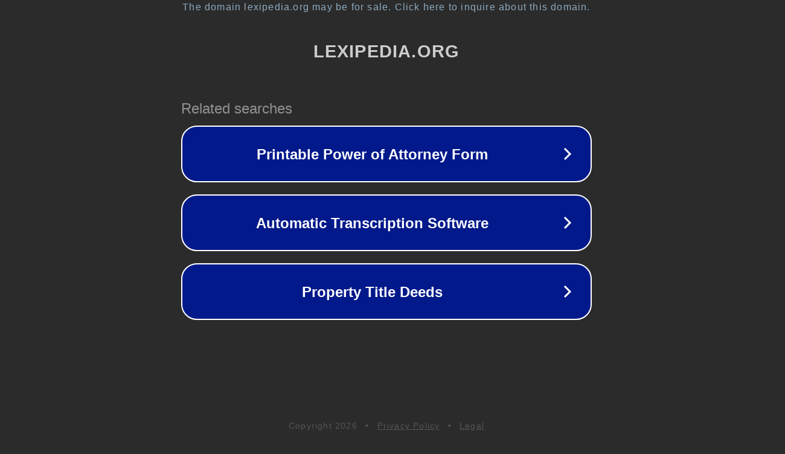

--- FILE ---
content_type: text/html; charset=utf-8
request_url: https://de.lexipedia.org/wiki/Brustkrebs
body_size: 1070
content:
<!doctype html>
<html data-adblockkey="MFwwDQYJKoZIhvcNAQEBBQADSwAwSAJBANDrp2lz7AOmADaN8tA50LsWcjLFyQFcb/P2Txc58oYOeILb3vBw7J6f4pamkAQVSQuqYsKx3YzdUHCvbVZvFUsCAwEAAQ==_DYddzjEGyDfJ75GMnAdIFZjDiHuRUEXKcyC9snzBx0axouNTLUmsCHgTkMUSmfhByWHM30c/GFeg7xSxLZTNrQ==" lang="en" style="background: #2B2B2B;">
<head>
    <meta charset="utf-8">
    <meta name="viewport" content="width=device-width, initial-scale=1">
    <link rel="icon" href="[data-uri]">
    <link rel="preconnect" href="https://www.google.com" crossorigin>
</head>
<body>
<div id="target" style="opacity: 0"></div>
<script>window.park = "[base64]";</script>
<script src="/bbcudchsg.js"></script>
</body>
</html>
